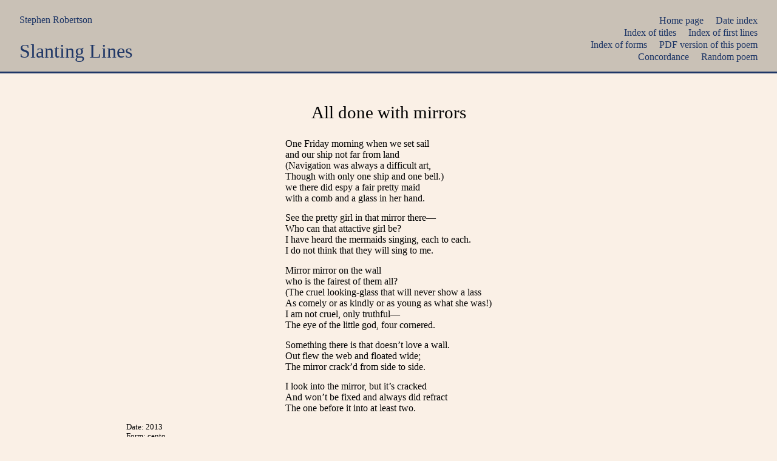

--- FILE ---
content_type: text/html; charset=UTF-8
request_url: https://slacktide.site/slanting_lines/html/mirrors.html
body_size: 1153
content:

<!DOCTYPE html
  PUBLIC "-//W3C//DTD XHTML 1.0 Strict//EN">
<html xmlns="http://www.w3.org/1999/xhtml" xml:lang="en" lang="en">
   <head>
      <title>Slanting Lines:&nbsp; All done with mirrors</title>
      			<link rel="stylesheet" type="text/css" media="screen, NotNetscape4" href="../sl-poems.css?1656591879">   </head>
   <body>
      <div class="verxe">
         <div class="header">
            <p xmlns="" class="links"><a href="../index.html">Home page</a>&nbsp;&nbsp;&nbsp;&nbsp;&nbsp;<a href="../index-dates.html">Date index</a><br><a href="../index-titles.html">Index of titles</a>&nbsp;&nbsp;&nbsp;&nbsp;&nbsp;<a href="../index-first-lines.html">Index of first lines</a><br><a href="../index-forms.html">Index of forms</a>&nbsp;&nbsp;&nbsp;&nbsp;&nbsp;<a target="_blank" href="../pdf/mirrors.pdf">PDF version of this poem</a><br><a href="../conc-A.html">Concordance</a>&nbsp;&nbsp;&nbsp;&nbsp;&nbsp;<a href="../random_poem.html">Random poem</a></p>
            <p class="author">Stephen Robertson</p>
            <p class="title">Slanting Lines</p>
         </div>
         <!-- end header -->
         <div xmlns="" class="body">
            <div class="poem-block"> </div>
            <!-- end poem-block -->
            <div class="poem-block">
               <h1>All done with mirrors</h1> 
            </div>
            <!-- end poem-block -->
            <div class="poem-block"> </div>
            <!-- end poem-block -->
            <div class="poem-block">
               <div class="verse" id="0342">
                  <p>One Friday morning when we set sail</p>
                  <p>and our ship not far from land</p>
                  <p>(Navigation was always a difficult art,</p>
                  <p>Though with only one ship and one bell.)</p>
                  <p>we there did espy a fair pretty maid</p>
                  <p>with a comb and a glass in her hand.</p>
               </div>
               <div class="verse" id="0343">
                  <p>See the pretty girl in that mirror there&#8212;</p>
                  <p>Who can that attactive girl be?</p>
                  <p>I have heard the mermaids singing, each to each.</p>
                  <p>I do not think that they will sing to me.</p>
               </div>
               <div class="verse" id="0344">
                  <p>Mirror mirror on the wall</p>
                  <p>who is the fairest of them all?</p>
                  <p>(The cruel looking-glass that will never show a lass</p>
                  <p>As comely or as kindly or as young as what she was!)</p>
                  <p>I am not cruel, only truthful&#8212;</p>
                  <p>The eye of the little god, four cornered.</p>
               </div>
               <div class="verse" id="0345">
                  <p>Something there is that doesn&#8217;t love a wall.</p>
                  <p>Out flew the web and floated wide;</p>
                  <p>The mirror crack&#8217;d from side to side.</p>
               </div>
               <div class="verse" id="0346">
                  <p>I look into the mirror, but it&#8217;s cracked</p>
                  <p>And won&#8217;t be fixed and always did refract</p>
                  <p>The one before it into at least two.</p>
               </div> 
            </div>
            <!-- end poem-block -->
            <div class="footer">
               <p class="notes">Date: 2013</p>
               <p class="notes">Form: cento</p>
            </div>
            <!-- end footer -->
         </div>
         <!-- end body -->
      </div>
      <!-- end verxe -->
   </body>
</html>

--- FILE ---
content_type: text/css
request_url: https://slacktide.site/slanting_lines/sl-poems.css?1656591879
body_size: 519
content:
body {
	background-color: #FAF0E6;
	color: #000000;
	margin: 0;
	font-family: Palatino, serif;
}

/*
* {
	border: 1px solid black;
}
*/

.poem-block {
	display: table;
	margin: 0 auto;
}

table {
	margin: 0 auto;
	width: auto;
}

td {
	vertical-align: top;
	width: auto;
}

tr {
	width: auto;
}

td.speaker {
	padding-right: 2em;
	font-style: italic;
}

.header .author {
	padding: 1.5em 0 1.5em;
}

.header .title {
	font-size: 2em;
}

.header p {
	padding: 0;
	margin: 0;
	text-indent: 0;
}

.header .links {
	text-align: right;
	float: right;
	width: 60%;
	padding: 1.5em 0 0;
	line-height: 1.3em;
}

.header {
	color: #1e3666;
	border-style: none none solid none;
	background-color: #c9c1b6;
	margin: 0;
	padding: 0 2em 2ex 2em;
}

.poem-block .verse p {
	margin: 0 0 0 0;
}

.poem-block .prose p {
	margin: 0 0 2ex 0;
}

.poem-block .verse {
	margin: 0 0 2ex 0;
}

h1 {
	text-align: center;
	margin: 0 0 2ex 0;
	font-size: 1.8em;
	font-weight: normal;
	padding: 0;
}

h2 {
	margin: 2ex 0 2ex 0;
	font-size: 1.4em;
	font-weight: normal;
}

h3 {
	margin: 2ex 0 1ex 0;
	font-size: 1.2em;
	font-weight: normal;
}

.prelim {
	font-style: italic;
	font-size: 0.9em;
}

.prelim .prose {
	width: 25em;
}

.br {
	line-height: 0;
}

.body {
	padding: 3em 5em;
}

.footer {
	font-size: 0.8em;
}

.footer p {
	padding: 0;
	margin: 0 0 0 10em;
	text-indent: 0;
}

.foreign, .emphasis {
	font-style: italic;
}

a:link {
	text-decoration: none;
	color: #1e3666;
}

a:visited {
	text-decoration: none;
	color: #142444;
}

a:active {
	color: #325AAA;
}

a:hover {
	text-decoration: underline;
}

ul.index {
	margin: 0;
	padding: 0;
}

ul.index li {
	margin: 0 0 0 4em;
	padding: 0;
	list-style: none;
	text-indent: -2em;
}

.partline {
	float: left;
	height: 2em;
}

.partlineeov {
	float: left;

	height: 2.7em;
}

.conc {
	top: 1em;
	padding-top: 1em;
	padding-bottom: 1em;
}

.conc .grid {
	display: grid;
	grid-template-columns: 20em 38em 10em;
	position: relative;
	z-index: 1;
	font-size: small;
}

.conc .leftcol {
	text-align: right;
	white-space: nowrap;
	width: 100%;
	overflow: hidden;
	direction: rtl;
	text-overflow: ellipsis;
}

.conc .lr {
	direction: ltr;
}

.conc .rightcol {
	text-align: left;
	white-space: nowrap;
	width: 100%;
	padding-left: 0.5em;
	overflow: hidden;
	text-overflow: ellipsis;
}

.conc .link {
	text-align: left;
	white-space: nowrap;
	width: 100%;
	padding-left: 0.5em;
}

.conc a:link {
  text-decoration: none;
  color: black;
}

.conc a:visited {
  text-decoration: none;
}

.conc a:hover {
  color: blue;
}

.conc a:active {
  text-decoration: none;
  color: green;
}


.conc .head {
	position: -webkit-sticky;
	position: sticky;
	z-index: 2;
	top: 0;
	font-size: large;
	background-color: lightgrey;
	padding-top: 4px;
	padding-left: 4px;
	padding-bottom: 4px;
}

.conc .margin-mark {
	position: relative;
	z-index: 1;
}
.conc .margin {
	position: relative;
	z-index: 1;
}

